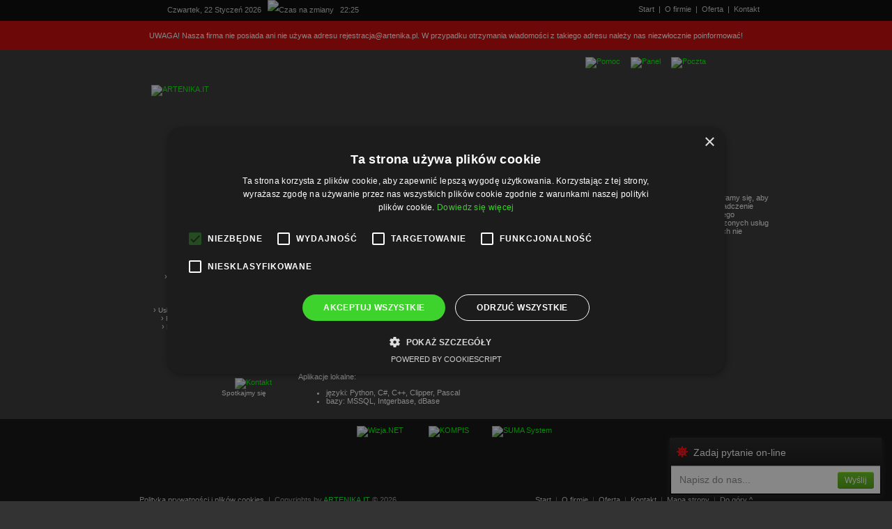

--- FILE ---
content_type: text/html;charset=utf-8
request_url: https://www.artenika.pl/uslugi-programistyczne.html
body_size: 4615
content:
<!DOCTYPE HTML PUBLIC "-//W3C//DTD HTML 4.01 Transitional//EN" "http://www.w3.org/TR/html4/loose.dtd">
<html>
<head>
	<title>ARTENIKA.IT - Responsywne sklepy internetowe szyte na miarę : Usługi programistyczne</title>
	<meta http-equiv="Content-Type" content="text/html; charset=iso-8859-2">
	<meta name="google-site-verification" content="TZ1x98M2zxdK_K6_ln-E3ae5SMwO8UWbeweURKAIPP8">
	<meta name="language" content="pl">
	<meta name="description" lang="pl" content="ARTENIKA.IT technologie informatyczne - responsywne strony internetowe, dedykowane sklepy internetowe, płatności online, systemy B2B, web api, netcore, web service, integracje comarch">
	<meta name="keywords" lang="pl" content="responsywne sklepy online, dedykowany sklep internetowy, responsywna strona www, systemy B2B, hosting, domeny, technologie informatyczne, rybnik śląsk, strony www, serwisy online, sklepy opensource, systemy cms, sieci komputerowe, pozycjonowanie stron, agencja reklamy, sumasystem, wizja.net, kompis, optimus, google adwords, google analytics, uniwex audio, netcore, web api, web service, comarch">
	<meta name="Identifier-URL" content="http://www.artenika.pl/index.html">
	<meta name="Copyright" content="ARTENIKA &reg;">
	<meta name="Publisher" content="ARTENIKA.IT">
	<meta name="Author" content="Ryszard 'Neo' Adamski">
	<meta name="Owner" content="ARTENIKA.IT">
	<meta name="Classification" content="global, all">
	<meta name="Distribution" content="global">
	<meta name="Page-type" content="computers, webdesigners, hosting">
	<meta name="Rating" content="general">
	<meta name="revisit-after" content="2 days">
	<meta name="Robots" content="all,index,fallow">
	<meta http-equiv="pragma" content="no-cache">
	<meta http-equiv="Expires" content="0">
	<link rel="shortcut icon" href="http://www.artenika.pl/favicon.ico">
	<link type="text/css" rel="stylesheet" href="css/styl.css">
	<link type="text/css" rel="stylesheet" href="css/colorbox.css">
	<link rel="stylesheet" href="css/themes/default/default.css" type="text/css" media="screen">
    <link rel="stylesheet" href="css/nivo-slider.css" type="text/css" media="screen">
	<link type="text/css" rel="stylesheet" href="css/spam.css">
	<script type="text/javascript" src="js/jquery.tools.min.js"></script>
	<script type="text/javascript" src="js/jquery.colorbox-min.js"></script>
	<script type="text/javascript" src="js/cms.js"></script>
	<!--
	<script type="text/javascript" src="js/cookie-set.js"></script>
	<script type="text/javascript" src="js/j-cookie2-min.js"></script>
	-->
	<script type="text/javascript" src="js/jquery.nivo.slider.pack.js"></script>
	<script type="text/javascript" src="js/jspam.js"></script>
	<script type="text/javascript">
	  var _gaq = _gaq || [];
	  _gaq.push(['_setAccount', 'UA-10596965-30']);
	  _gaq.push(['_trackPageview']);
	  (function() {
	    var ga = document.createElement('script'); ga.type = 'text/javascript'; ga.async = true;
	    ga.src = ('https:' == document.location.protocol ? 'https://ssl' : 'https://www') + '.google-analytics.com/ga.js';
	    var s = document.getElementsByTagName('script')[0]; s.parentNode.insertBefore(ga, s);
	  })();
	</script>
	<script type="text/javascript" charset="UTF-8" src="//cdn.cookie-script.com/s/44e34709fcc4b9c4f4bc005118236ad4.js"></script>
</head>
<body>
<a name="gora"></a>
<center>
<div id="pasek_bg">
	<center>
	<div id="pasek">
		<div id="czas">Czwartek, 22 Styczeń 2026 &nbsp; <img src="i/clock.jpg" align="top" border="0" alt="Czas na zmiany" width="30" height="24"> &nbsp; 22:25</div>
		<div id="menu_gora"><a href="index.html" title="Start" class="menu_gora">Start</a> &nbsp;|&nbsp; <a href="o-firmie.html" title="O firmie" class="menu_gora">O firmie</a> &nbsp;|&nbsp; <a href="oferta.html" title="Oferta" class="menu_gora">Oferta</a> &nbsp;|&nbsp; <a href="kontakt.html" title="Kontakt" class="menu_gora">Kontakt</a></div>
		<div style="clear:both;"></div>
	</div>
	</center>
</div>
<div style="padding: 15px; background-color: #c00; color: #fff; text-align: center;">
UWAGA! Nasza firma nie posiada ani nie używa adresu rejestracja@artenika.pl. W przypadku otrzymania wiadomości z takiego adresu należy nas niezwłocznie poinformować!
</div>
<div id="main">
	<div id="top">
	    <div id="logo"><a href="index.html" title="ARTENIKA.IT"><img src="i/logo.png" border="0" alt="ARTENIKA.IT" width="257" height="42"></a></div>
	    <div id="logo_right">
		    <div id="tools"><a href="napisz-do-nas.html"><img src="i/pomoc.jpg" border="0" title="Pomoc" alt="Pomoc" onMouseOver="this.src='i/pomoc_over.jpg';" onMouseOut="this.src='i/pomoc.jpg';" style="margin-right:15px;"></a><a href="http://panel.wizja.net" target="_blank"><img src="i/panel.jpg" border="0" title="Panel" alt="Panel" onMouseOver="this.src='i/panel_over.jpg';" onMouseOut="this.src='i/panel.jpg';" style="margin-right:15px;"></a><a href="http://poczta.wizja.net" target="_blank"><img src="i/poczta.jpg" border="0" title="Poczta" alt="Poczta" onMouseOver="this.src='i/poczta_over.jpg';" onMouseOut="this.src='i/poczta.jpg';"></a></div>
		    <div id="szukaj"><form name="search" action="szukaj.html" method="post"><input type="text" name="query" value="szukaj..." class="szukaj_text" OnClick="this.value='';"><input type="submit" name="search" value=" " class="szukaj_x"></form></div>
		</div>
	</div>
	<div style="clear:both;"></div>
	<div id="menu"><a href="index.html" title="Start"><img src="i/me_1.gif" border="0" height="25" alt="Start"></a><br><a href="index.html" title="Najnowsze informacje" class="podmenu">Najnowsze informacje</a><br><img src="i/sep.gif" border="0" alt="" class="sep2"><br><a href="o-firmie.html" title="O firmie"><img src="i/me_2.gif" border="0" height="25" alt="O firmie"></a><br><a href="o-firmie.html" title="Nasze doświadczenie" class="podmenu">Nasze doświadczenie</a><br><img src="i/sep.gif" border="0" alt="" class="sep2"><br><a href="#" onclick="pokaz_ukryj('men_3');" title="Oferta"><img src="i/me_3_wyb.gif" border="0" height="25" alt="Oferta"></a><br><a href="#" onclick="pokaz_ukryj('men_3');" title="Co możemy dla Ciebie zrobić" class="podmenu">Co możemy dla Ciebie zrobić</a><br><div id="men_3" style="display:block;"><br>&rsaquo;&nbsp;<a href="informatyczna-obsluga-firm.html" title="Informatyczna obsługa firm" class="podmenu2">Informatyczna obsługa firm</a><br>&rsaquo;&nbsp;<a href="uslugi-programistyczne.html" title="Usługi programistyczne" class="podmenu2_wyb">Usługi programistyczne</a><br>&rsaquo;&nbsp;<a href="aplikacje-mobilne.html" title="Aplikacje mobilne" class="podmenu2">Aplikacje mobilne</a><br>&rsaquo;&nbsp;<a href="projektowanie-serwisow-www.html" title="Projektowanie serwisów WWW" class="podmenu2">Projektowanie serwisów WWW</a><br>&rsaquo;&nbsp;<a href="sklepy-internetowe.html" title="Sklepy internetowe" class="podmenu2">Sklepy internetowe</a><br>&rsaquo;&nbsp;<a href="handel-elektroniczny-b2b.html" title="Handel elektroniczny B2B" class="podmenu2">Handel elektroniczny B2B</a><br>&rsaquo;&nbsp;<a href="zarzadzanie-trescia-serwisow.html" title="Zarządzanie treścią serwisów" class="podmenu2">Zarządzanie treścią serwisów</a><br>&rsaquo;&nbsp;<a href="uslugi-hostingu-i-kolokacji-danych.html" title="Usługi hostingu i kolokacji danych" class="podmenu2">Usługi hostingu i kolokacji danych</a><br>&rsaquo;&nbsp;<a href="rejestracja-i-utrzymanie-domen.html" title="Rejestracja i utrzymanie domen" class="podmenu2">Rejestracja i utrzymanie domen</a><br>&rsaquo;&nbsp;<a href="pozycjonowanie-serwisow-www.html" title="Pozycjonowanie serwisów www" class="podmenu2">Pozycjonowanie serwisów www</a><br>&rsaquo;&nbsp;<a href="linki-sponsorowane.html" title="Linki sponsorowane" class="podmenu2">Linki sponsorowane</a><br>&rsaquo;&nbsp;<a href="sieci-komputerowe.html" title="Sieci komputerowe" class="podmenu2">Sieci komputerowe</a><br>&rsaquo;&nbsp;<a href="fotografia-cyfrowa.html" title="Fotografia cyfrowa" class="podmenu2">Fotografia cyfrowa</a><br>&rsaquo;&nbsp;<a href="grafika-reklamowa.html" title="Grafika reklamowa" class="podmenu2">Grafika reklamowa</a><br></div><img src="i/sep.gif" border="0" alt="" class="sep2"><br><a href="kontakt.html" title="Kontakt"><img src="i/me_6.gif" border="0" height="25" alt="Kontakt"></a><br><a href="kontakt.html" title="Spotkajmy się" class="podmenu">Spotkajmy się</a><br></div>
	<div id="page"><img src="i/green.gif" border="0" alt=""> &nbsp; <a href="index.html" title="Strona główna" class="nav">Start</a> &rsaquo; <a href="oferta.html" title="Oferta" class="nav">Oferta</a> &rsaquo; <a href="uslugi-programistyczne.html" title="Usługi programistyczne" class="nav">Usługi programistyczne</a><br><br><div class="title2">Usługi programistyczne</div><div class="opis"><p>Odpowiadając na zapotrzebowanie firm z&nbsp;zakresu ich indywidualnych potrzeb tworzymy oprogramowanie na zam&oacute;wienie. Staramy się, aby nasze projekty były przyjazne dla użytkownika i&nbsp;ich obsługa nie nastręczała żadnych trudności. Posiadam bardzo duże doświadczenie w&nbsp;projektowaniu aplikacji biznesowych. Wiele naszych produkt&oacute;w zyskało spore uznanie wśr&oacute;d dużych przedsiębiorstw z&nbsp;całego wojew&oacute;dztwa śląskiego (Rybnik, Gliwice, Tychy, Zabrze, Katowice, Bielsko-Biała, Wodzisław Śląski...). Wysoki poziom świadczonych usług programistycznych potwierdza lista referencyjna na kt&oacute;rej znalazły się firmy prężne i&nbsp;bardzo znane. Ze względ&oacute;w obiektywnych nie umieszczamy listy referencyjnej w&nbsp;internecie. Poproś o&nbsp;listę podczas przeprowadzania rozm&oacute;w wstępnych.</p> <p>Wykorzystaj nasz ogromny potencjał intelektualny - ograniczeniem jest tylko Twoja wyobraźnia.</p> <p>Kilka szczeg&oacute;ł&oacute;w technicznych dotyczących naszych możliwości :</p> <p>Aplikacje internetowe:</p> <ul> <li>języki: HTML, CSS, PHP, JavaScipt, jQuery, TypeScript, React, Python</li> <li>bazy: MySQL, MSSQL, PostgresSQL</li> <li>inne: APIs, Payments</li> </ul> <p>Aplikacje mobilne:</p> <ul> <li>języki: Flutter</li> <li>inne: APIs, Payments</li> </ul> <p>Aplikacje lokalne:</p> <ul> <li>języki: Python, C#, C++, Clipper, Pascal</li> <li>bazy: MSSQL, Intgerbase, dBase</li> </ul><div style="clear:both;"></div></div></div>
	<div style="clear:both;"></div>
</div>
<div id="stopka_bg">
	<div id="stopka">
		<div id="loga">
	<img src="i/partnerzy.jpg" border="0" alt="" style="margin-right:20px;">
	<a href="http://www.wizja.net" target="_blank" title="Wizja.NET"><img src="i/wizja.jpg" border="0" alt="Wizja.NET" style="margin-bottom:5px;"></a>
	<img src="i/line.gif" border="0" alt="" class="line">
	<a href="http://www.kompis.pl" target="_blank" title="KOMPIS"><img src="i/kompis.jpg" border="0" alt="KOMPIS" style="margin-bottom:5px;"></a><img src="i/line.gif" border="0" alt="" class="line">
	<a href="http://www.sumasystem.com.pl" target="_blank" title="SUMA System"><img src="i/sumasystem.jpg" border="0" alt="SUMA System"></a><br><br>
			<img src="i/linia.gif" border="0" alt="">
		</div>
		<div id="nota"><a href="copyrights.html" title="Polityka prywatności i plików cookies" class="link2">Polityka prywatności i plików cookies</a> &nbsp;|&nbsp; Copyrights by <font class="green">ARTENIKA.IT</font> &copy; 2026</div>
		<div id="menu_dol"><a href="index.html" title="Start" class="link2">Start</a> &nbsp;|&nbsp; <a href="o-firmie.html" title="O firmie" class="link2">O firmie</a> &nbsp;|&nbsp; <a href="oferta.html" title="Oferta" class="link2">Oferta</a> &nbsp;|&nbsp; <a href="kontakt.html" title="Kontakt" class="link2">Kontakt</a> &nbsp;|&nbsp; <a href="sitemap.html" title="Mapa strony" class="link2">Mapa strony</a> &nbsp;|&nbsp; <a href="#gora" title="Do góry strony" class="link2">Do góry ^</a></div>
		<div style="clear:both;"></div>
	</div>
</div>
</center>

<!-- start gg-widget-html - Copyright GG Network S.A. -->
<a href="https://widget.gg.pl/widget/919daba800c6fe09b2f1adda5b8952c5a14e438152fc3992c84a1a7b6b5ea08f#uin=2220604|msg_online=Witam, w czym mogę pomóc|msg_offline=Zostaw wiadomosc i informacje kontaktowe, a odpowiemy na Twoje pytanie.|hash=919daba800c6fe09b2f1adda5b8952c5a14e438152fc3992c84a1a7b6b5ea08f" style="background: linear-gradient(#212121 0%, #010101 100%); color: #fff; font-family: Arial, sans-serif; font-size: 14px; font-weight:normal; text-decoration: none; text-align: left; box-shadow: 0px 2px 8px 0px rgba(50, 50, 50, 0.6); -webkit-box-shadow: 0px 2px 8px 0px rgba(50, 50, 50, 0.6); -moz-box-shadow: 0px 2px 8px 0px rgba(50, 50, 50, 0.6); border-radius: 2px; -webkit-border-radius: 2px; display:block; padding: 2px; width:300px;" rel="nofollow" data-gg-widget="snapped-bottom" target="_blank">
<span style="display: block; padding:10px 8px; line-height:18px">
<img style="float:left;padding-right:8px" src="https://status.gadu-gadu.pl/users/status.asp?id=2220604&amp;styl=1&amp;source=widget"/>Zadaj pytanie on-line</span>
<span style="background: #fff; color: #888; display: block; line-height: 40px; padding-left: 12px; box-shadow: 0px 1px 1px 0px #bbb inset; -webkit-box-shadow: 0px 1px 1px 0px #bbb inset; -moz-box-shadow: 0px 1px 1px 0px #bbb inset;">Napisz do nas...
<span style="background: #66c321; background: -webkit-linear-gradient(#66c321 0%, #4ba508 100%); background: -o-linear-gradient(#66c321 0%, #4ba508 100%); background: -moz-linear-gradient(#66c321 0%, #4ba508 100%); background: linear-gradient(#66c321 0%, #4ca70a 100%); border-radius: 3px; border-top: 1px solid #86e923; border-bottom: 1px solid #397b08; -webkit-border-radius: 3px; color: #fff; display:block; float:right; font-size: 12px; line-height: 22px; margin:9px; padding: 0 10px; text-align: center;">Wy&#347;lij</span>
</span>
</a><!-- Chcesz mieć GG widget na swojej stronie? Sprawdź https://www.gg.pl/info/komunikator-na-twoja-strone/ -->
<!-- end gg-widget-html -->

<!-- start gg-widget-javascript - kod javascript możesz umieścić przed końcowym znacznikiem body - Copyright GG Network S.A. -->
<script type="text/javascript">
(function() {
    var s = document.createElement('script'); s.type = 'text/javascript'; s.async = true; s.id = 'gg-widget-script';
    s.src = 'https://widget.gg.pl/resources/js/widget.js';
    var ss = document.getElementsByTagName('script')[0]; ss.parentNode.insertBefore(s, ss); })();
</script>
<!-- end gg-widget-javascript -->

</body>
</html>

--- FILE ---
content_type: text/css
request_url: https://www.artenika.pl/css/styl.css
body_size: 1456
content:
html {
	margin: 0px;
	padding: 0px;
	background-color: #333333;
	height: 100%;
}
body {
	margin: 0px;
	padding: 0px;
	background: url(../i/bg.jpg);
	font-family: Verdana, Arial, Tahoma;
	font-size: 11px;
	color: #ffffff;
}
div, form {
	margin: 0px;
	padding: 0px;
	border: 0px solid #ffffff;
}
div {
	position: relative;
}
ul, li {
	margin: 0px;
}
#pasek_bg {
	width: 100%;
	height: 30px;
	text-align: center;
	background-color: #000000;
}
#pasek {
	width: 900px;
}
#czas {
	float: left;
	margin-left: 50px;
	font-family: Arial, Verdana, Tahoma;
	font-size: 11px;
	color: #cccccc;
	line-height: 28px;
}
#menu_gora {
	float: right;
	text-align: left;
	font-family: Arial, Verdana, Tahoma;
	font-size: 11px;
	color: #cccccc;
	padding-top: 7px;
}
a.menu_gora:link, a.menu_gora:active, a.menu_gora:visited {
	font-family: Arial, Verdana, Tahoma;
	font-size: 11px;
	color: #cccccc;
	text-decoration: none;
}
a.menu_gora:hover {
	font-family: Arial, Verdana, Tahoma;
	font-size: 11px;
	color: #ffffff;
	text-decoration: underline;
}
a.menu_gora_wyb:link, a.menu_gora_wyb:active, a.menu_gora_wyb:visited {
	font-family: Arial, Verdana, Tahoma;
	font-size: 11px;
	color: #00ff33;
	text-decoration: none;
}
a.menu_gora_wyb:hover {
	font-family: Arial, Verdana, Tahoma;
	font-size: 11px;
	color: #00ff33;
	text-decoration: underline;
}
#main {
	width: 940px;
	background: url(../i/top.jpg) no-repeat;
	background-position: top left;
}
#top {
	height: 150px;
	text-align: left;
}
#logo {
	float: left;
	width: 257px;
	height: 42px;
	margin-left: 47px;
	margin-top: 50px;
	border: 0px solid #ffffff;
}
#logo_right {
	float: right;
}
#tools {
	height: 70px;
	margin-top: 10px;
	margin-right: 10px;
}
#szukaj {
	width: 260px;
	height: 30px;
	margin-top: 20px;
	margin-right: 10px;
}
.szukaj_text {
	width: 160px;
	height: 30px;
	background: url(../i/search.jpg) no-repeat;
	font-family: Arial, Verdana, Tahoma;
	font-size: 12px;
	color: #999999;
	padding-left: 40px;
	text-align: left;
	border: 0px;
	outline: none;
	line-height: 30px;
}
.szukaj_x {
	margin-left: 10px;
	width: 30px;
	height: 30px;
	background: url(../i/szukaj.jpg) no-repeat;
	cursor: pointer;
	border: 0px;
	outline: none;
}
#menu {
	float: left;
	width: 220px;
	text-align: right;
}
.sep {
	margin-bottom: 10px;
}
.sep2 {
    margin-top: 10px;
	margin-bottom: 10px;
}
a.podmenu:link, a.podmenu:active, a.podmenu:visited {
	font-family: Verdana, Arial, Tahoma;
	font-size: 10px;
	color: #ffffff;
	text-decoration: none;
	padding-right: 8px;
}
a.podmenu:hover {
	font-family: Verdana, Arial, Tahoma;
	font-size: 10px;
	color: #cccccc;
	text-decoration: none;
	padding-right: 8px;
}
a.podmenu2:link, a.podmenu2:active, a.podmenu2:visited {
	font-family: Verdana, Arial, Tahoma;
	font-size: 10px;
	color: #ffffff;
	text-decoration: none;
	padding-right: 8px;
}
a.podmenu2:hover {
	font-family: Verdana, Arial, Tahoma;
	font-size: 10px;
	color: #cccccc;
	text-decoration: none;
	padding-right: 8px;
}
a.podmenu2_wyb:link, a.podmenu2_wyb:active, a.podmenu2_wyb:visited {
	font-family: Verdana, Arial, Tahoma;
	font-size: 10px;
	color: #00ff00;
	text-decoration: none;
	padding-right: 8px;
}
a.podmenu2_wyb:hover {
	font-family: Verdana, Arial, Tahoma;
	font-size: 10px;
	color: #00ff00;
	text-decoration: none;
	padding-right: 8px;
}
#page {
	float: right;
	width: 710px;
	text-align: left;
}
a.nav:link, a.nav:active, a.nav:visited {
	font-family: Verdana, Arial, Tahoma;
	font-size: 10px;
	color: #999999;
	text-decoration: none;
}
a.nav:hover {
	font-family: Verdana, Arial, Tahoma;
	font-size: 10px;
	color: #ffffff;
	text-decoration: none;
}
.opis {
	font-family: Verdana, Arial, Tahoma;
	font-size: 11px;
	color: #ffffff;
	padding-left: 28px;
}
a:link, a:active, a:visited {
	font-family: Verdana, Arial, Tahoma;
	font-size: 11px;
	color: #00ff00;
	text-decoration: none;
}
a:hover {
	font-family: Verdana, Arial, Tahoma;
	font-size: 11px;
	color: #ffffff;
	text-decoration: underline;
}
#slideshow_1 {
	display: block;
	width: 710px;
	height: 300px;
	margin-bottom: 20px;
}
#slideshow_2 {
	display: none;
	width: 710px;
	height: 300px;
	margin-bottom: 20px;
}
#slideshow_3 {
	display: none;
	width: 710px;
	height: 300px;
	margin-bottom: 20px;
}
#slideshow_4 {
	display: none;
	width: 710px;
	height: 300px;
	margin-bottom: 20px;
}
#slideshow_5 {
	display: none;
	width: 710px;
	height: 300px;
	margin-bottom: 20px;
}
#slideshow_6 {
	display: none;
	width: 710px;
	height: 300px;
	margin-bottom: 20px;
}
#news {
	float: left;
	width: 420px;
	text-align: left;
}
#news2 {
	float: left;
	width: 650px;
	text-align: left;
}
.newsek {
	margin-top: 15px;
}
.title1 {
	font-family: Verdana, Arial, Tahoma;
	font-size: 18px;
	font-weight: normal;
	color: #ffffff;
	text-shadow: #000000 2px 1px 0px;
}
.title2 {
	font-family: Arial, Verdana, Tahoma;
	font-size: 18px;
	font-weight: normal;
	color: #00ff00;
	text-shadow: #000000 2px 1px 0px;
	margin-bottom: 10px;
	padding-left: 28px;
}
.data {
	float: left;
	width: 70px;
	height: 50px;
	background: url(../i/date.jpg) no-repeat;
	margin-right: 10px;
	text-align: center;
}
.miesiac {
	text-align: center;
	font-family: Arial, Verdana, Tahoma;
	font-size: 11px;
	color: #00ff33;
	margin-top: 5px;
}
.dzien {
	text-align: center;
	font-family: Arial, Verdana, Tahoma;
	font-size: 24px;
	font-weight: bold;
	color: #ffffff;
	text-shadow: #000000 2px 2px 0px;
}
.info {
	float: left;
	width: 340px;
	text-align: left;
	font-family: Arial, Verdana, Tahoma;
	font-size: 12px;
	color: #999999;
	line-height: 17px;
}
.info2 {
	float: left;
	width: 550px;
	text-align: left;
	font-family: Arial, Verdana, Tahoma;
	font-size: 12px;
	color: #999999;
	line-height: 17px;
}
#skrot {
	float: right;
	width: 270px;
	text-align: left;
}
.opis_green {
	font-family: Arial, Verdana, Tahoma;
	font-size: 14px;
	color: #00ff33;
	margin-top: 15px;
}
a.link1:link, a.link1:active, a.link1:visited {
	font-family: Arial, Verdana, Tahoma;
	font-size: 12px;
	color: #ffffff;
	text-decoration: none;
}
a.link1:hover {
	font-family: Arial, Verdana, Tahoma;
	font-size: 12px;
	color: #00ff33;
	text-decoration: none;
}
#stopka_bg {
	width: 100%;
	background: #0b0b0b url(../i/stopka.jpg);
}
#stopka {
	padding-bottom: 350px;
	width: 940px;
}
#loga {
	margin-top: 20px;
	margin-bottom: 10px;
	padding-top: 10px;
	padding-bottom: 10px;
	text-align: center;
	height: 70px;
}
.line {
	margin-left: 15px;
	margin-right: 15px;
}
#nota {
	float: left;
	padding-top: 10px;
	padding-left: 30px;
	font-family: Verdana, Arial, Tahoma;
	font-size: 11px;
	color: #999999;
}
.green {
	color: #00ff33;
}
a.link2:link, a.link2:active, a.link2:visited {
	font-family: Verdana, Arial, Tahoma;
	font-size: 11px;
	color: #cccccc;
	text-decoration: none;
}
a.link2:hover {
	font-family: Verdana, Arial, Tahoma;
	font-size: 11px;
	color: #00ff33;
	text-decoration: none;
}
#menu_dol {
	float: right;
	padding-top: 10px;
	padding-right: 30px;
	text-align: right;
	font-family: Verdana, Arial, Tahoma;
	font-size: 11px;
	color: #666666;
}
.form_select {
	font-family: Verdana, Arial, Tahoma;
	font-size: 11px;
	color: #000000;
	background-color: #f5f5f5;
	width: 405px;
	border: 1px solid #000000;
	margin-bottom: 10px;
}
.form_select:hover {
	border: 1px solid #00ff00;
	background-color: #ffffff;
	outline: none;
}
.form_textarea {
	font-family: Verdana, Arial, Tahoma;
	font-size: 11px;
	color: #000000;
	background-color: #f5f5f5;
	width: 580px;
	border: 1px solid #000000;
	padding-left: 3px;
	max-width: 580px;
	max-height: 400px;
	margin-bottom: 10px;
}
.form_textarea:hover {
	border: 1px solid #00ff00;
	background-color: #ffffff;
	outline: none;
}
.form_text {
	font-family: Verdana, Arial, Tahoma;
	font-size: 11px;
	color: #000000;
	background-color: #f5f5f5;
	width: 400px;
	border: 1px solid #000000;
	padding-left: 3px;
	margin-bottom: 10px;
}
.form_text:hover {
	border: 1px solid #00ff00;
	background-color: #ffffff;
	outline: none;
}
.form_submit {
	float: right;
	margin-right: 15px;
	font-family: Verdana, Arial, Tahoma;
	font-size: 11px;
	font-weight: bold;
	color: #ffffff;
	background-color: #333333;
	border: 1px solid #999999;
	padding-left: 20px;
	padding-right: 20px;
	padding-top: 2px;
	padding-bottom: 2px;
	cursor: pointer;
	margin-right: 95px;
}
.form_submit:hover {
	background-color: #333333;
	color: #00cc00;
	border: 1px solid #00cc00;
	margin-right: 95px;
}
.form_haselko {
	font-family: Tahoma, Verdana, Arial;
	font-size: 12px;
	color: #990000;
	background-color: #f5f5f5;
	width: 80px;
	border: 1px solid #000000;
	padding-left: 3px;
	text-align: center;
	line-height: 14px;
	font-weight: bold;
}
.form_haselko:hover {
	border: 1px solid #00ff00;
	background-color: #ffffff;
	outline: none;
}
.error {
	color: #ff0000;
}
.obrazeczek {
	margin: 0px;
	padding: 0px;
	margin-top: 1px;
	border: 1px solid #cccccc;
}
#form_bg {
	width: 600px;
	min-height: 155px;
	background: url(../i/form_bg.jpg) no-repeat;
	background-position: top right;
}
.tab_zdjecia {
	float: left;
	margin-left: 0px;
	margin-right: 10px;
	margin-top: 0px;
	margin-bottom: 10px;
	border: 1px solid #cccccc;
}
.tab_zdjecia:hover {
	float: left;
	margin-left: 0px;
	margin-right: 10px;
	margin-top: 0px;
	margin-bottom: 10px;
	border: 1px solid #00ff00;
}
.tab_name {
	font-family: Arial, Verdana, Tahoma;
	font-size: 10px;
	color: #666666;
}
.msfeatureupdater {
	display: none;
	font-family: Arial, Tahoma, Verdana;
	font-size: 8px;
	color: #ffffff;
}
#strony {
	font-family: Arial, Tahoma, Verdana;
	font-size: 11px;
	text-align: left;
	color: #999999;
}
a.str:link, a.str:active, a.str:visited {
	font-family: Arial, Tahoma, Verdana;
	font-size: 11px;
	color: #cccccc;
	font-weight: bold;
	font-style: normal;
	text-decoration: none;
}
a.str:hover {
	font-family: Arial, Tahoma, Verdana;
	font-size: 11px;
	color: #ffffff;
	font-weight: bold;
	font-style: normal;
	text-decoration: underline;
}
a.str_wyb:link, a.str_wyb:active, a.str_wyb:visited {
	font-family: Arial, Tahoma, Verdana;
	font-size: 11px;
	color: #00ff00;
	font-weight: bold;
	font-style: normal;
	text-decoration: none;
}
a.str_wyb:hover {
	font-family: Arial, Tahoma, Verdana;
	font-size: 11px;
	color: #00ff00;
	font-weight: bold;
	font-style: normal;
	text-decoration: underline;
}


--- FILE ---
content_type: text/css
request_url: https://www.artenika.pl/css/spam.css
body_size: 0
content:
span.mailto {
	text-decoration: none;
	cursor: pointer;
}
span.mailto:hover {
	text-decoration: underline;
}
#mailto {
	display: none;
}